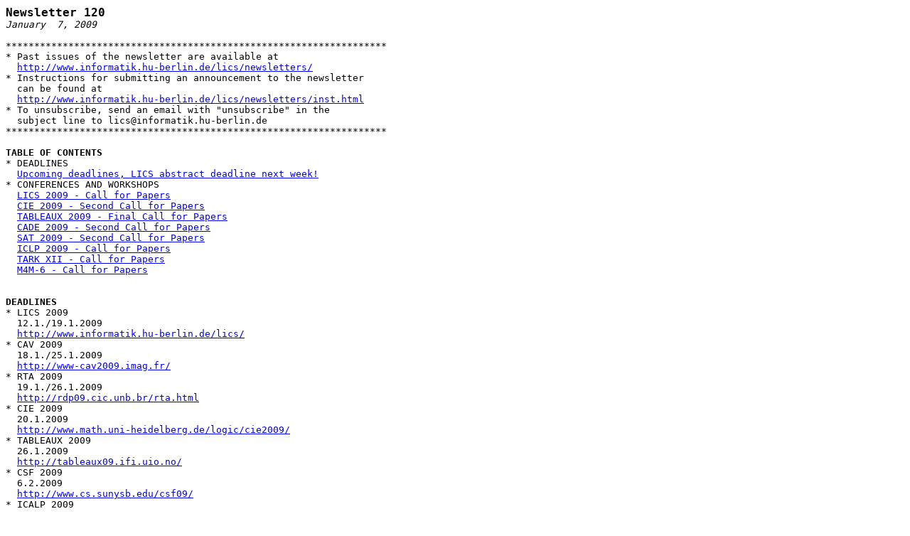

--- FILE ---
content_type: text/html
request_url: https://lics.siglog.org/newsletters/120.html
body_size: 11435
content:
<html>
<head>
  <title>
    LICS Newsletter 120 
  </title>
</head>

<body>

<pre>
<font size=4><b>Newsletter 120</b></font>
<i>January  7, 2009</i>

*******************************************************************
* Past issues of the newsletter are available at
  <a href="http://www.informatik.hu-berlin.de/lics/newsletters/">http://www.informatik.hu-berlin.de/lics/newsletters/</a>
* Instructions for submitting an announcement to the newsletter
  can be found at
  <a href="http://www.informatik.hu-berlin.de/lics/newsletters/inst.html">http://www.informatik.hu-berlin.de/lics/newsletters/inst.html</a>
* To unsubscribe, send an email with "unsubscribe" in the
  subject line to lics@informatik.hu-berlin.de
*******************************************************************

<b>TABLE OF CONTENTS</b>
* DEADLINES
  <a href="120.html#label1">Upcoming deadlines, LICS abstract deadline next week!
</a>* CONFERENCES AND WORKSHOPS
  <a href="120.html#label2">LICS 2009 - Call for Papers
</a>  <a href="120.html#label3">CIE 2009 - Second Call for Papers
</a>  <a href="120.html#label4">TABLEAUX 2009 - Final Call for Papers
</a>  <a href="120.html#label5">CADE 2009 - Second Call for Papers
</a>  <a href="120.html#label6">SAT 2009 - Second Call for Papers
</a>  <a href="120.html#label7">ICLP 2009 - Call for Papers
</a>  <a href="120.html#label8">TARK XII - Call for Papers
</a>  <a href="120.html#label9">M4M-6 - Call for Papers
</a>

<a name="label1"><b>DEADLINES
</b></a>* LICS 2009
  12.1./19.1.2009
  <a href="http://www.informatik.hu-berlin.de/lics/">http://www.informatik.hu-berlin.de/lics/</a>
* CAV 2009
  18.1./25.1.2009
  <a href="http://www-cav2009.imag.fr/">http://www-cav2009.imag.fr/</a>
* RTA 2009
  19.1./26.1.2009
  <a href="http://rdp09.cic.unb.br/rta.html">http://rdp09.cic.unb.br/rta.html</a>
* CIE 2009
  20.1.2009
  <a href="http://www.math.uni-heidelberg.de/logic/cie2009/">http://www.math.uni-heidelberg.de/logic/cie2009/</a>
* TABLEAUX 2009
  26.1.2009
  <a href="http://tableaux09.ifi.uio.no/">http://tableaux09.ifi.uio.no/</a>
* CSF 2009
  6.2.2009
  <a href="http://www.cs.sunysb.edu/csf09/">http://www.cs.sunysb.edu/csf09/</a>
* ICALP 2009
  10.2.2009
  <a href="http://icalp09.cti.gr/">http://icalp09.cti.gr/</a>
* CCC 2009
  13.2.2009
  <a href="http://ccc09.lri.fr/">http://ccc09.lri.fr/</a>
* CADE 2009
  16.2./23.2.2009
  <a href="http://complogic.cs.mcgill.ca/cade22/">http://complogic.cs.mcgill.ca/cade22/</a>
* SAT 2009
  20.2./27.2.2009
  <a href="http://cs-svr1.swan.ac.uk/~csoliver/SAT2009/index.html">http://cs-svr1.swan.ac.uk/~csoliver/SAT2009/index.html</a>
* ICLP 2009
  27.2.2009
  <a href="http://www.ist.unomaha.edu/iclp2009/">http://www.ist.unomaha.edu/iclp2009/</a>
* WOLLIC 2009
  28.2./8.3.2009
  <a href="http://wollic.org/wollic2009/">http://wollic.org/wollic2009/</a>
* WOLLIC 2009
  28.2./8.3.2009
  <a href="http://wollic.org/wollic2009/">http://wollic.org/wollic2009/</a>



<a name="label2"><b>TWENTY-FOURTH ANNUAL IEEE SYMPOSIUM ON LOGIC IN COMPUTER SCIENCE (LICS 2009)
</b></a>   Call for Papers
   August  11--14, 2009,
   Los Angeles, California, USA
   <a href="http://www.informatik.hu-berlin.de/lics/">http://www.informatik.hu-berlin.de/lics/</a>
* Colocated with the 16th International
  Static Analysis Symposium (SAS 2009),
  August 9--11
* The LICS Symposium is an annual international forum on theoretical and
  practical topics in computer science that relate to logic broadly
  construed.  We invite submissions on topics that fit under that
  rubric.  Suggested, but not exclusive, topics of interest for
  submissions include: automata theory, automated deduction, categorical
  models and logics, concurrency and distributed computation, constraint
  programming, constructive mathematics, database theory, domain theory,
  finite model theory, formal aspects of program analysis, formal
  methods, higher-order logic, hybrid systems, lambda and combinatory
  calculi, linear logic, logical aspects of computational complexity,
  logical frameworks, logics in artificial intelligence, logics of
  programs, logic programming, modal and temporal logics, model
  checking, probabilistic systems, process calculi, programming language
  semantics, proof theory, reasoning about security, rewriting, type
  systems and type theory, and verification.  We welcome submissions in
  emergent areas, such as bioinformatics and quantum computation, if
  they have a substantial connection with logic.
* Submission information:
  Authors are required to submit a paper title and a short abstract of
  about 100 words before submitting the extended abstract of the
  paper. All submissions will be electronic.
  All deadlines are firm; late submissions will not be considered.
  Submission is open at
      <a href="http://www.easychair.org/conferences/?conf=lics09">http://www.easychair.org/conferences/?conf=lics09</a>
* Important Dates:
  Titles & Short Abstracts Due:  January 12, 2009
  Extended Abstracts  Due:       January 19, 2009
  Author Notification:           March 19, 2009
  Camera-ready Papers Due:       May 25, 2009.
* Affiliated Workshops:
  As in previous years, there will be a number of workshops affiliated
  with LICS 2009; information  will be posted at the LICS website.
* Program Chair:
    Andrew Pitts
    Computer Laboratory
    University of Cambridge, UK
    Andrew.Pitts@cl.cam.ac.uk
* Program Committee:
  Rance Cleaveland, University of Maryland
  Karl Crary, Carnegie Mellon University
  Rocco De Nicola, Univ. degli Studi di Firenze
  Gilles Dowek, �cole polytechnique
  Neil Immerman, University of Massachusetts
  Radha Jagadeesan, DePaul University
  Claude Kirchner, INRIA
  Marta Kwiatkowska, Oxford University
  Benoit Larose, Concordia University
  Soren Lassen, Google Inc.
  Leonid Libkin, University of Edinburgh
  Paul-Andr� Melli�s, CNRS & Univ. Paris Diderot
  Eugenio Moggi, Universit� di Genova
  Andrzej Murawski, Oxford University
  Gopalan Nadathur, University of Minnesota
  Prakash Panangaden, McGill University
  Madhusudan Parthasarathy, UI Urbana-Champaign
  Nir Piterman, Imperial College London
  Andrew Pitts, University of Cambridge
  Fran�ois Pottier, INRIA
  Vijay Saraswat, IBM TJ Watson Research Center
  Lutz Schr�der, DFKI-Lab Bremen
  Nicole Schweikardt,  Univ Frankfurt am Main
  Alwen Tiu, Australian National University
  Hongseok Yang, Queen Mary Univ. of London
* Conference Chair:
  Jens Palsberg, UCLA
  Los Angeles, California, USA
  palsberg@ucla.edu
* Workshops Chairs:
  Adriana Compagnoni, Stevens Inst. of Technology
  Philip J. Scott, University of Ottawa
* Publicity Chairs:
  Stephan Kreutzer, University of Oxford
  Nicole Schweikardt, Universitat Frankfurt am Main
* General Chair:
  Mart�n Abadi, Microsoft Research Silicon Valley and
              University of California, Santa Cruz
* Organizing Committee:
  M. Abadi (chair), S. Abramsky, G. Ausiello, F. Baader,
  S. Brookes, S. Buss, E. Clarke, A. Compagnoni, H. Gabow, J. Giesl,
  R. Jagadeesan, A. Jeffrey, J.-P. Jouannaud, P. Kolaitis,
  S. Kreutzer, R. E. Ladner, J. A. Makowsky, J. Marcinkowski, L. Ong,
  F. Pfenning, A. M. Pitts, N. Schweikardt, P. Scott, M. Veanes
* Short Presentations:
  LICS 2009 will have a session of short (10 minute) presentations.
  This session is intended for descriptions of work in progress,
  student projects, and relevant research being published elsewhere;
  other brief communications may be acceptable.  Submissions for these
  presentations, in the form of short abstracts (1 or 2 pages long),
  should be entered at the LICS 2009 submission site in a time frame
  to be determined.
* Kleene Award for Best Student Paper:
  An award in honour of the late S. C. Kleene will be given for the
  best student paper, as judged by the program committee.  Details
  concerning eligibility criteria and procedure for consideration for
  this award will be posted at the LICS website.  The program
  committee may decline to make the award or may split it among
  several papers.
* Sponsorship:
  The symposium is sponsored by the IEEE Technical Committee on
  Mathematical Foundations of Computing in cooperation with the
  Association for Symbolic Logic, and the European Association for
  Theoretical Computer Science.



<a name="label3"><b>CiE 2009 - COMPUTABILITY IN EUROPE 2009
</b></a>  Second Call for Papers
  July 19 - 24, 2009, Heidelberg, Germany
  <a href="http://www.math.uni-heidelberg.de/logic/cie2009/">http://www.math.uni-heidelberg.de/logic/cie2009/</a>
* CiE 2009 is the fifth in a series of conferences organised by CiE
  (Computability in Europe), a European association of mathematicians,
  logicians, computer scientists, philosophers, physicists and others
  interested in new developments in computability and their underlying
  significance for the real world. Previous meetings took place in
  Amsterdam (2005), Swansea (2006), Siena (2007) and Athens (2008).
* TUTORIALS: Pavel Pudlak, Luca Trevisan.
* INVITED SPEAKERS: Manindra Agrawal, Jeremy Avigad, Phokion Kolaitis,
  Peter Koepke, Andrea Sorbi, Rafael D. Sorkin, Vijay Vazirani.
* SPECIAL SESSIONS on Algorithmic Randomness (E. Mayordomo, W. Merkle),
  Computational Model Theory (J. Knight, A. Morozov), Computation in
  Biological Systems - Theory and Practice (A. Carbone, E. Csuhaj-Varju),
  Optimization and Approximation (M. Halldorsson, G. Reinelt), Philosophical
  and Mathematical Aspects of Hypercomputation (J. Ladyman, P. Welch),
  Relative Computability (R. Downey, A. Soskova)
* SPECIAL SESSION INVITED SPEAKERS CONFIRMED SO FAR: Laurent Bienvenu,
  Friedrich Eisenbrand, Ekaterina Fokina, Hristo Ganchev, Sergey Goncharov,
  Bjorn Kjos-Hanssen, Russell Miller, Antonio Montalban, Keng Meng Ng,
  Ion Petre, Alberto Policriti, Francisco J. Romero-Campero, Richard Shore,
  Nikolai Vereshchagin, David Westhead.
* CiE 2009 has a broad scope and bridges the gap from the theoretical
  methods of mathematical and meta-mathematical flavour to the applied and
  industrial questions of computational practice. The conference aims to
  bring together researchers who want to explore the historical and
  philosophical aspects of the field.
* We particularly invite papers that build bridges between different parts
  of the research community. Since women are underrepresented in mathematics
  and computer science, we emphatically encourage submissions by female
  authors. The Elsevier Foundation is supporting the CiE conference series
  in the programme "Increasing representation of female researchers in the
  computability community". This programme will allow us to fund child-care
  support, a mentoring system for young female researchers, and also a small
  number of grants for female researchers, covering their registration fees.
* CiE 2009 conference topics include, but not exclusively:
  admissible sets; analog computation; artificial intelligence; automata theory;
  classical computability and degree structures; computability theoretic aspects
  of programs; computable analysis and real computation; computable structures
  and models; computational and proof complexity; computational complexity;
  computational learning and complexity; concurrency and distributed
  computation; constructive mathematics; cryptographic complexity; decidability
  of theories; derandomization; domain theory and computability; dynamical
  systems and computational models; effective descriptive set theory; finite
  model theory; formal aspects of program analysis; formal methods; foundations
  of computer science; games; generalized recursion theory; history of
  computation; hybrid systems; higher type computability; hypercomputational
  models; infinite time Turing machines; Kolmogorov complexity; lambda and
  combinatory calculi; L-systems and membrane computation; mathematical models
  of emergence; molecular computation; natural computing; neural nets and
  connectionist models; philosophy of science and computation; physics and
  computability; probabilistic systems; process algebra; programming language
  semantics; proof mining; proof theory and computability; quantum computing and
  complexity; randomness; reducibilities and relative computation; relativistic
  computation; reverse mathematics; swarm intelligence; type systems and type
  theory; uncertain reasoning; weak arithmetics and applications
* Important dates:  Paper submission due: 20 Jan 2009;
  Notification: 16 Mar 2009; Final revisions: 17 Apr 2009
* PROGRAMME COMMITTEE Klaus Ambos-Spies (Heidelberg, co-chair), Giorgio Ausiello
  (Rome), Andrej Bauer (Ljubljana), Arnold Beckmann (Swansea), Olivier Bournez
  (Nancy), Vasco Brattka (Cape Town), Barry Cooper (Leeds), Anuj Dawar
  (Cambridge), Jacques Duparc (Lausanne), Pascal Hitzler (Karlsruhe), Rosalie
  Iemhoff (Utrecht), Margarita Korovina (Siegen/Novosibirsk), Hannes Leitgeb
  (Bristol), Daniel Leivant (Bloomington), Benedikt Loewe (Amsterdam),
  Giancarlo Mauri (Milan), Elvira Mayordomo (Zaragoza), Wolfgang Merkle
  (Heidelberg, co-chair), Andrei Morozov (Novosibirsk), Dag Normann (Oslo),
  Isabel Oitavem (Lisbon), Luke Ong (Oxford), Martin Otto (Darmstadt),
  Prakash Panangaden (Montreal), Ivan Soskov (Sofia), Viggo
  Stoltenberg-Hansen (Uppsala), Peter van Emde Boas (Amsterdam), Jan van
  Leeuwen (Utrecht), Philip Welch (Bristol), Richard Zach (Calgary)



<a name="label4"><b>TABLEAUX 2009, Automated Reasoning with Analytic Tableaux and Related Methods
</b></a>  Final Call For Papers
  6-10 July 2009, Oslo, Norway
  <a href="http://tableaux09.ifi.uio.no/">http://tableaux09.ifi.uio.no/</a>
* Tableaux is an annual international meeting on Automated Reasoning with
  Analytic Tableaux and Related Methods.  TABLEAUX 2009 will be collocated
  with FTP 2009, the workshop on First-Order Theorem Proving.
* Topics of interest include (but are not restricted to):
    - analytic tableaux for various logics (theory and applications)
    - related techniques and concepts, e.g., model checking and BDDs
    - related methods (model elimination, sequent calculi,
      connection method, ...)
    - new calculi and methods for theorem proving in classical
      and non-classical logics (modal, description, intuitionistic,
      linear, temporal, many-valued...)
    - systems, tools, implementations and applications.
  Papers about applications are particularly encouraged!
* Invited Speakers:
    - Patrick Blackburn, INRIA Nancy, France
    - Peter Jeavons, Oxford University Computing Laboratory, UK
    - Pierre Wolper, Université de Liege, France
* Important Dates:
    - Workshop & tutorial proposal submission: Friday, 9 January 2009
    - Research paper submission: Monday, 26 January 2009
    - Final Notification: 3 April 2009
* For full details, refer to the webpage.



<a name="label5"><b>22ND INTERNATIONAL CONFERENCE ON AUTOMATED DEDUCTION (CADE-22)
</b></a>   SECOND CALL FOR PAPERS
   McGill University, Montreal, Canada
   August 2-7, 2009
* Submission Deadline: 23 Feb 2009
  <a href="http://complogic.cs.mcgill.ca/cade22/">http://complogic.cs.mcgill.ca/cade22/</a>
* GENERAL INFORMATION
  CADE is the major forum for the presentation of research in all
  aspects of automated deduction. The conference programme will
  include invited talks, paper presentations, system
  descriptions, workshops, tutorials, and system competitions.
* SCOPE
  We invite high-quality submissions on the general topic of
  automated deduction, including foundations, applications,
  implementations and practical experiences.
  - Logics of interest include, but are not limited to
    o propositional, first-order, equational, higher-order,
      classical, description, modal, temporal, many-valued,
      intuitionistic, other non-classical, meta-logics,
      logical frameworks, type theory and set theory.
  - Methods of interest include, but are not limited to
    o saturation, resolution, instance-based, tableaux, sequent
      calculi, natural deduction, term rewriting, decision
      procedures, model generation, model checking, constraint
      solving, induction, unification, proof planning, proof
      checking, proof presentation and explanation.
  - Applications of interest include, but are not limited to
    o program analysis and verification, hardware verification,
      mathematics, natural language processing, computational
      linguistics, knowledge representation, ontology reasoning,
      deductive databases, functional and logic programming,
      robotics, planning, and other areas of AI.
* INVITED SPEAKERS:
  Konstantin Korovin   The University of Manchester
  Martin Rinard        Massachusetts Institute of Technology
  Mark Stickel         SRI International
* WORKSHOPS, TUTORIALS, SYSTEM COMPETITION:
  A two-day workshop and tutorial programme will be co-organized
  with the conference. In addition, the annual CADE ATP System
  Competition (CASC) will be held during the conference. Details
  will be published in separate calls and on the conference
  website.
* SUBMISSION INSTRUCTIONS:
  To submit your paper please use the EasyChair submission system
  at this address:
  <a href="http://www.easychair.org/conferences/?conf=cade22">http://www.easychair.org/conferences/?conf=cade22</a>.
* IMPORTANT DATES:
  A paper title and a short abstract of about 100 words must be
  submitted before the paper.
    16  Feb 2009 Abstract submission deadline
    23  Feb 2009 Paper submission deadline
    10  Apr 2009 Notification of paper decisions
    14  May 2009 Camera-ready papers due
    2-3 Aug 2009 Workshops & Tutorials
    4-7 Aug 2009 Conference, including CASC
* PROGRAM COMMITTEE:
  Alessandro Armando     Universit� di Genova
  Franz Baader           Technische Universit�t Dresden
  Peter Baumgartner      NICTA, Canberra
  Maria Paola Bonacina   Universit� degli Studi di Verona
  Bernhard Beckert       Universit�t Koblenz-Landau
  Nikolaj Bj�rner        Microsoft Research
  Alessandro Cimatti     Istituto per la Ricerca Scientifica e
                           Tecnologica, Trento
  Silvio Ghilardi        Universit� degli Studi di Milano
  J�rgen Giesl           RWTH Aachen
  Rajeev Gor�            The Australian National University
  Reiner H�hnle          Chalmers University of Technology
  John Harrison          Intel Corporation
  Miki Hermann           �cole Polytechnique
  Ullrich Hustadt        University of Liverpool
  Katsumi Inoue          National Institute of Informatics, Japan
  Tommi Junttila         Helsinki University of Technology
  Deepak Kapur           University of New Mexico
  Alexander Leitsch      Technische Universit�t Wien
  Christopher Lynch      Clarkson University
  Claude March�          INRIA Saclay, Parc Orsay Universit�
  William McCune         University of New Mexico
  Aart Middeldorp        Universit�t Innsbruck
  Hans de Nivelle        University of Wroclaw
  Albert Oliveras        Universitat Polit�cnica de Catalunya
  Lawrence Paulson       University of Cambridge
  Brigitte Pientka       McGill University
  David Plaisted         University of North Carolina
                           at Chapel Hill
  Micha�l Rusinowitch    LORIA-INRIA-Lorraine
  Renate Schmidt (Chair) The University of Manchester
  Carsten Sch�rmann      IT-Universitetet i K�benhavn
  Aaron Stump            The University of Iowa
  Geoff Sutcliffe        University of Miami
  Cesare Tinelli         The University of Iowa
  Andrei Voronkov        The University of Manchester
  Christoph Weidenbach   Max-Planck-Institut f�r Informatik
* ORGANIZERS:
  Conference Chair:              Brigitte Pientka   McGill University
  Workshop & Tutorial Chair:     Aaron Stump        The University of Iowa
  Publicity Chair:               Carsten Sch�rmann  IT-Universitetet i K�benhavn
  PC Chair:                      Renate Schmidt     The University of Manchester



<a name="label6"><b>SAT 2009 - 12TH INTERNATIONAL CONFERENCE ON THEORY AND APPLICATIONS OF SATISFIABILITY TESTING
</b></a>  Second Call for Papers
  June 30 - July 3, 2009, Swansea, United Kingdom
  <a href="http://cs.swan.ac.uk/~csoliver/SAT2009/index.html">http://cs.swan.ac.uk/~csoliver/SAT2009/index.html</a>
* The International Conference on Theory and Applications of
  Satisfiability Testing is the primary annual meeting for researchers
  studying the propositional satisfiability problem (SAT). SAT'09 is
  the twelfth SAT conference. SAT'09 features the SAT competition, the
  the Pseudo-Boolean evaluation, and the MAX-SAT evaluation.
* The topics of the conference span practical and
  theoretical research on SAT and its applications and include, but are
  not limited to, proof systems, proof complexity, search algorithms,
  heuristics, analysis of algorithms, hard instances, randomised
  formulae, problem encodings, industrial applications, solvers,
  simplifiers, tools, case studies and empirical results. SAT is
  interpreted in a rather broad sense: besides propositional
  satisfiability, it includes the domain of quantified boolean
  formulae (QBF), constraints programming techniques (CSP) for
  word-level problems and their propositional encoding and
  particularly satisfiability modulo theories (SMT).
* Important dates:  Abstract submission due: 20 Feb 2009;
  Paper submission: 27 Feb 2009; Notification: 29 Mar 2009.



<a name="label7"><b>25TH INTERNATIONAL CONFERENCE ON LOGIC PROGRAMMING (ICLP 2009)
</b></a>   Call for Papers
   Pasadena, California, USA, July 14--17, 2009
   <a href="http://www.ist.unomaha.edu/iclp2009/">http://www.ist.unomaha.edu/iclp2009/</a>
   ICLP 2009 will be co-located with IJCAI 2009
  (see <a href="http://ijcai-09.org/">http://ijcai-09.org/</a>)
* Conference Scope
  Since the first conference held in Marseilles in 1982, ICLP has
  been the premier international conference for presenting research in
  logic programming. Contributions are sought in all areas of logic
  programming including but not restricted to:
  - Theory: Semantic Foundations, Formalisms, Non- monotonic Reasoning,
    Knowledge Representation.
  - Implementation: Compilation, Memory Management, Virtual Machines,
    Parallelism.
  - Environments: Program Analysis,  Transformation, Validation,
    Verification, Debugging, Profiling.
  - Language Issues: Concurrency, Objects, Coordination, Mobility, Higher
    Order, Types, Modes, Programming Techniques.
  - Related Paradigms: Abductive Logic Programming, Inductive Logic
    Programming, Constraint Logic Programming, Answer-Set Programming.
  - Applications: Databases, Data Integration and Federation, Software
    Engineering, Natural Language Processing, Web and Semantic Web,
    Agents, Artificial Intelligence, Bioinformatics.
  In addition to the presentations of accepted papers, the technical
  program will include invited talks, tutorials, a Doctoral Consortium,
  and workshops.
* Submission Details
  The three broad categories for submissions are: (1) technical
  papers, where, for ICLP 2009, specific attention will be given to work
  describing innovative language features leading to better software
  development, verification, and implementation; (2) application papers,
  where the emphasis will be on their impact on the application domain
  as opposed to the advancement of the the state-of-the-art of logic
  programming; and (3) short papers/posters, ideal for presenting and
  discussing current work not yet ready for publication and research
  project overviews.
  All papers must describe original, previously unpublished research,
  and must not simultaneously be submitted for publication elsewhere.
  They must be written in English. Technical and application papers must
  not exceed 15 pages. The limit for short papers is 5 pages.
* Submissions must be in the Springer LNCS format
  (<a href="http://www.springeronline.com/lncs/">http://www.springeronline.com/lncs/</a>) via the Easychair submission
  system, available at
  <a href="http://www.easychair.org/conferences/?conf=iclp2009">http://www.easychair.org/conferences/?conf=iclp2009</a>.
  All accepted papers will be included in the conference proceedings,
  expected to be published by Springer-Verlag in the LNCS series.
* Important Dates
  Paper registration:          February 27, 2009
  Submission deadline:         March 3, 2009
  Notification of authors:     April 7, 2009
  Camera-ready copy due:       May 5, 2009
* ICLP 2009 Organization
  General Co-Chairs:   Hai-Feng Guo, Gopal Gupta
  Program Co-chairs:   Patricia Hill, David S Warren
* Program Committee
  Annalisa Bossi            Paulo Moura
  Pedro Cabalar             Steve Muggleton
  Mireille Ducasse          Gopalan Nadathur
  Esra Erdem                Lee Naish
  Francois Fages            Enrico Pontelli
  Thom Fruehwirth           Ricardo Rocha
  Maurizio Gabbrielli       Torsten Schaub
  Maria Garcia de la Banda  Terrance Swift
  Michael Hanus             Peter Szeredi
  Patricia Hill (Co-chair)  Mirek Truszczynski
  Katsumi Inoue             Frank Valencia
  Joxan Jaffar              Wim Vanhoof
  Andy King                 David Warren (Co-chair)
  Nicola Leone              Neng-Fa Zhou
  Fangzhen Lin
* Workshops
  The ICLP 2009 program will include several workshops. They are
  perhaps the best places for the presentation of preliminary work,
  novel ideas, and new open problems to a wide and interested audience.
  Workshops also provide a venue for presenting specialized topics and
  opportunities for intensive discussions and project collaboration in
  any areas related to logic programming, including cross-disciplinary
  areas. Workshop proposals by Feb. 3rd, 2009.
* Doctoral Consortium
  The 5th Doctoral Consortium (DC) on Logic Programming provides
  research students with the opportunity to present and discuss their
  research directions, and to obtain feedback from both peers and
  world-renown experts in the field. Accepted participants will receive
  partial financial support to attend the event and the main conference.
  The best paper and presentation from the DC will be given the
  opportunity to present in special session of the main ICLP conference.
* Conference Venue
  ICLP 2009 will be held in conjunction with IJCAI 2009 at the
  Pasadena Convention Center; for more information, see
  <a href="http://ijcai-09.org/">http://ijcai-09.org/</a>.



<a name="label8"><b>TWELFTH CONFERENCE ON THEORETICAL ASPECTS OF RATIONALITY AND KNOWLEDGE
</b></a>   (TARK XII)
   July 6-8, 2009
   Stanford University
   Conference web page <a href="http://ai.stanford.edu/~epacuit/tark09/index.html">http://ai.stanford.edu/~epacuit/tark09/index.html</a>
* The mission of the TARK conferences is to bring together researchers  from a wide variety of fields, including Artificial Intelligence,
  Cryptography, Distributed Computing, Economics and Game Theory, Linguistics, Philosophy, and Psychology, in order to further our
  understanding of interdisciplinary issues involving reasoning about rationality and knowledge. Topics of interest include, but are not
  limited to, semantic models for knowledge, belief, and uncertainty, bounded rationality and resource-bounded reasoning, commonsense
  epistemic reasoning, epistemic logic, knowledge and action, applications of reasoning about knowledge and other mental states, belief revision,
  and foundations of multi-agent systems.
* Important dates: submission deadline: March 2, 2009;
  Notification of Authors: April 27, 2009
  Camera ready copy of accepted papers: June 10, 2009
  Strong preference will be given to papers whose topic is of interest to an interdisciplinary audience, and papers should be accessible to such
  an audience; see the web page for details.
* Program committee
  Krzysztof Apt (CWI),
  Johan van Benthem (Amsterdam and Stanford),
  Felix Brandt (Munich),
  Amanda Friedenberg (Arizona State),
  Rica Gonen (Yahoo!),
  Joe Halpern (Cornell),
  Gil Kalai (Hebrew University),
  Daniel Lehmann (Hebrew University),
  Martin Meier (Institute for Economic Analysis, Barcelona),
  Eric Pacuit (Stanford),
  Andres Perea (Maastricht),
  Riccardo Pucella     (Northeastern),
  Olivier Roy (Groningen).
  Burkhard Schipper (UC Davis),
  Sonja Smets (Vrije Universiteit, Brussels),
  Olivier Tercieux (CNRS   and Paris-Jourdan)
* Program chair: Aviad Heifetz (Open University, Israel)



<a name="label9"><b>6TH WORKSHOP ON "METHODS FOR MODALITIES" (M4M-6)
</b></a>   FIRST CALL FOR PAPERS
   <a href="http://m4m.loria.fr/M4M6">http://m4m.loria.fr/M4M6</a>
   Copenhagen, Denmark
   November 12-14, 2009
* Scope
  The workshop "Methods for Modalities" (M4M) aims to bring together
  researchers interested in developing algorithms, verification methods
  and tools based on modal logics. Here the term "modal logics" is
  conceived broadly, including temporal logic, description logic,
  guarded fragments, conditional logic, temporal and hybrid logic, etc.
  To stimulate interaction and transfer of expertise, M4M will feature
  a number of invited talks by leading scientists, research
  presentations aimed at highlighting new developments, and submissions
  of system demonstrations.
  We strongly encourage young researchers and students to submit papers,
  especially for experimental and prototypical software tools which are
  related to modal logics.
* More information about the previous editions can be found at
                        <a href="http://m4m.loria.fr/">http://m4m.loria.fr/</a>
* M4M-6 will be preceded by a two-day mini-course aimed at preparing
  PhD students and other researchers for participation in the workshop.
  The mini-course is associated with the FIRST research school
  (<a href="http://first.dk">http://first.dk</a>).
* Paper Submissions
  Authors are invited to submit papers in the following three categories.
  - Regular papers up to 15 pages, describing original research.
  - System descriptions of up to 12 pages, describing new systems or
    significant upgrades of existing ones.
  - Presentation-only papers, describing work recently published or
    submitted (no page limit). These will not be included in the
    proceedings, but pre-prints or post-prints can be made available to
    participants.
* Submissions should be made via EasyChair at the following address:
  <a href="http://www.easychair.org/conferences/?conf=m4m6">http://www.easychair.org/conferences/?conf=m4m6</a>
  Final versions of accepted papers will be published online in a volume
  of Elsevier Electronic Notes in Theoretical Computer Science (ENTCS).
  A preliminary version of the proceedings will also be available at the
  workshop.
*Important dates
   Deadline for submissions: August 24, 2009
   Notification: October 5, 2009
   Camera ready versions: October 26, 2009
   Workshop dates: November 12-14, 2009
* Program Committee
  Carlos Areces, INRIA Lorraine
  Lars Birkedal, IT University of Copenhagen
  Patrick Blackburn, INRIA Lorraine
  Thomas Bolander (co-chair), Technical University of Denmark
  Julian Bradfield, University of Edinburgh
  Torben Bra�ner (co-chair), Roskilde University
  Balder ten Cate, University of Amsterdam
  Stephane Demri, ENS de Cachan
  Hans van Ditmarsch, University of Otago
  Melvin Fitting, City University of New York
  John Gallagher, Roskilde University
  Mai Gehrke, Radboud University Nijmegen
  Silvio Ghilardi, University of Milano
  Valentin Goranko, University of the Witwatersrand
  Rajeev Gor�, ANU, NICTA
  Michael R. Hansen, Technical University of Denmark
  Andreas Herzig, IRIT
  Wiebe van der Hoek, University of Liverpool
  Martin Lange, LMU M�nchen
  Carsten Lutz, Dresden University of Technology
  Angelo Montanari, University of Udine
  Valeria de Paiva, Cuill Inc.
  Renate Schmidt, University of Manchester
  Thomas Schneider, University of Manchester
  Carsten Sch�rmann, IT University of Copenhagen
  Gert Smolka, Saarland University
  Anders S�gaard, University of Copenhagen
  J�rgen Villadsen, Technical University of Denmark
  Frank Wolter, University of Liverpool
  Thomas �gotnes, Bergen University College



<hr>
Back to the <a href="http://www.informatik.hu-berlin.de/lics/">LICS web page</a>.
</pre>
</body> 
</html>
